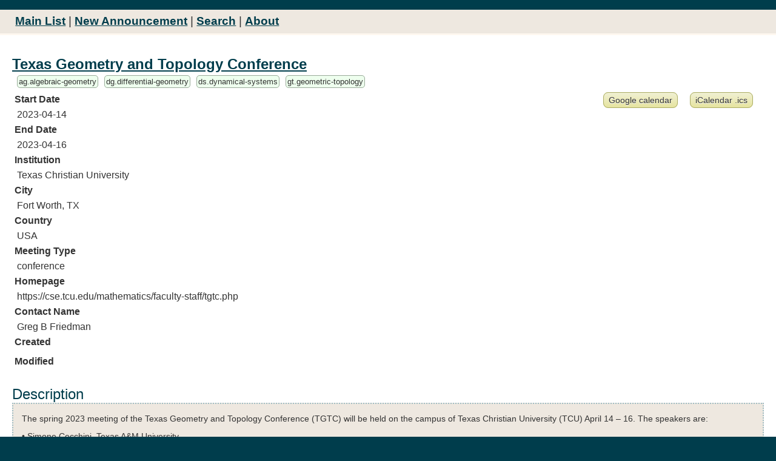

--- FILE ---
content_type: text/html; charset=UTF-8
request_url: https://mathmeetings.net/conferences/view/1403
body_size: 1859
content:
<!DOCTYPE html>
<html>
<head>
<meta charset="utf-8"><title>
  Mathmeetings.net - Texas Geometry and Topology Conference</title>
<link href="/favicon.ico" type="image/x-icon" rel="icon"><link href="/favicon.ico" type="image/x-icon" rel="shortcut icon">
<link rel="stylesheet" href="/css/conf-list.css">
<script src="//code.jquery.com/jquery-1.10.2.min.js"></script>
<link rel="stylesheet" href="//code.jquery.com/ui/1.11.1/themes/redmond/jquery-ui.css">
<script src="//code.jquery.com/ui/1.11.1/jquery-ui.js"></script>
<script src="/js/datepicker.js"></script>
<script src="/js/misc.js"></script>
<link rel="stylesheet" href="https://cdn.jsdelivr.net/npm/select2@4.0.13/dist/css/select2.min.css">
<script src="https://cdn.jsdelivr.net/npm/select2@4.0.13/dist/js/select2.min.js"></script>
<script src="/js/select2_fields.js"></script>
 
</head>
<body>
<div id="container">
  <div id="header">
    <h1></h1>
  </div>
  <div id="sub_header">
    <div id="menu">
      <a href="/">Main List</a>      |
      <a href="/conferences/add">New Announcement</a>      |
      <a href="/conferences/search">Search</a>      |
      <a href="/conferences/about">About</a>
    </div>
  </div>

  <div id="flashdiv">
      </div>

  <!-- view content -->
  <div id="content">
    <h2 class="title">
<a href="https://cse.tcu.edu/mathematics/faculty-staff/tgtc.php">Texas Geometry and Topology Conference</a></h2>

<div class="subject-tags">
<span class="tag">ag.algebraic-geometry</span>
<span class="tag">dg.differential-geometry</span>
<span class="tag">ds.dynamical-systems</span>
<span class="tag">gt.geometric-topology</span>
</div>

<div class="calendars" style="margin: 1ex;">
<a href="https://www.google.com/calendar/event?action=TEMPLATE&text=Texas+Geometry+and+Topology+Conference&dates=20230414/20230417&details=https://cse.tcu.edu/mathematics/faculty-staff/tgtc.php&location=Fort+Worth%2C+TX%3B+USA" class="ics button">Google calendar</a><a href="/conferences/view/1403.ics" class="ics button">iCalendar .ics</a></div>

<dl>

  <dt>Start Date</dt>
  <dd>2023-04-14</dd>


  <dt>End Date</dt>
  <dd>2023-04-16</dd>

  <dt>Institution</dt>
  <dd>Texas Christian University</dd>

  <dt>City</dt>
  <dd>Fort Worth, TX</dd>

  <dt>Country</dt>
  <dd>USA</dd>

  <dt>Meeting Type</dt>
  <dd>conference</dd>

  <dt>Homepage</dt>
  <dd>https://cse.tcu.edu/mathematics/faculty-staff/tgtc.php</dd>

  <dt>Contact Name</dt>
  <dd>Greg B Friedman</dd>

  <dt>Created</dt>
  <dd></dd>

  <dt>Modified</dt>
  <dd></dd>

</dl>

<h2>Description</h2>
<div class="conference_minor" style="display:block">
<p>The spring 2023 meeting of the Texas Geometry and Topology Conference (TGTC) will be held on the campus of Texas Christian University (TCU) April 14 – 16.  The speakers are:</p>

<p>•    Simone Cecchini, Texas A&amp;M University</p>

<p>•    Dawei Chen, Boston College</p>

<p>•    Anna Fino, Florida International University</p>

<p>•    David Fisher, Rice University</p>

<p>•    Mohammad Ghomi, Georgia Institute of Technology</p>

<p>•    Svetlana Jitomirskaya, Georgia Institute of Technology</p>

<p>•    Tracy Payne, Idaho State University</p>

<p>•    Craig Sutton, Dartmouth College</p>

<p>There is no registration fee for attending TGTC.  Limited financial support is available to help defer the travel and living expenses of participants who do not have other funding for their research. Graduate students, junior faculty, women, individuals from groups under-represented in the mathematical sciences or from institutions with little federal support, and persons with disabilities are especially encouraged to participate and to apply for support.</p>

<p>For more information, please see the conference website:</p>

<p>https://cse.tcu.edu/mathematics/faculty-staff/tgtc.php</p>

<p>If you plan to attend, please register by March 14.</p></div>

<h2>Problems?</h2>
<p>
If you notice a problem with this entry, please contact
<a href="/conferences/about#curators">the curators</a> by email.
</p>
  </div>
  <!-- footer -->
  <div id="footer">
    <!-- footer content -->
    <div style="text-align: left">
      <a href="https://mathmeetings.net">https://mathmeetings.net</a>      <div id="admin_contact">
    Trouble? Comments?
    <a href="https://nilesjohnson.net/contact.html">Contact Niles Johnson</a>      </div>
    </div>
  </div>
</div>



    <script defer src="https://static.cloudflareinsights.com/beacon.min.js/vcd15cbe7772f49c399c6a5babf22c1241717689176015" integrity="sha512-ZpsOmlRQV6y907TI0dKBHq9Md29nnaEIPlkf84rnaERnq6zvWvPUqr2ft8M1aS28oN72PdrCzSjY4U6VaAw1EQ==" data-cf-beacon='{"version":"2024.11.0","token":"1b28f412d9604c228e7a9841abdb185a","r":1,"server_timing":{"name":{"cfCacheStatus":true,"cfEdge":true,"cfExtPri":true,"cfL4":true,"cfOrigin":true,"cfSpeedBrain":true},"location_startswith":null}}' crossorigin="anonymous"></script>
</body>
</html>


--- FILE ---
content_type: text/css
request_url: https://mathmeetings.net/css/conf-list.css
body_size: 3843
content:
/**
 *
 * Generic CSS for CakePHP
 *
* modified by Niles (2010); see cake.generic-backup.css for original
 *
 * CakePHP(tm) : Rapid Development Framework (http://cakephp.org)
 * Copyright 2005-2010, Cake Software Foundation, Inc. (http://cakefoundation.org)
 *
 * Licensed under The MIT License
 * Redistributions of files must retain the above copyright notice.
 *
 * @copyright     Copyright 2005-2010, Cake Software Foundation, Inc. (http://cakefoundation.org)
 * @link          http://cakephp.org CakePHP(tm) Project
 * @package       cake
 * @subpackage    cake.app.webroot.css
 * @since         CakePHP(tm)
 * @license       MIT License (http://www.opensource.org/licenses/mit-license.php)
 */

* {
	margin:0;
	padding:0;
}

/** General Style Info **/
body {
	background: #003d4c;
	color: #fff;
	font-family:'lucida grande',verdana,helvetica,arial,sans-serif;
	font-size:12pt;
	margin: 0;
}
a {
	color: #003d4c;
	text-decoration: underline;
	font-weight: bold;
}
a:hover {
	color: #367889;
	text-decoration:none;
}
a img {
	border:none;
}
h1 {
    font-weight: normal;
    margin-bottom: .5em;
}
h2, h3, h4 {
	font-weight: normal;
	margin-top:1em;
}
h1 {
	background:#fff;
	color: #003d4c;
}
h2 {
	background:#fff;
	color: #003d4c;
	font-family:'Gill Sans','lucida grande', helvetica, arial, sans-serif;
}
h3 {
	color: #003d4c;
	font-family:'Gill Sans','lucida grande', helvetica, arial, sans-serif;
}
h4 {
	color: #003d4c;
	font-weight: normal;
}
ul, li {
	margin: 0 12px;
}

/** Layout **/
#container {
	text-align: left;
	min-width: 800px;
	//margin-top: 100px;
}

#header{
	padding: 0;
	background: #003D4C;
	//position: fixed;
	width: 100%;
	top: 0;
	z-index: 1;
}
#header h1 {
        background: #003d4c /*url('../img/cake.icon.png') no-repeat left*/;
	color: #fff;
	padding: 0px 30px;
	margin-top: .5em;
}
#header a {
	color: #fff;
	background: #003d4c;
	font-weight: normal;
	text-decoration: none;
}
#header a:hover {
	color: #fff;
	background: #003d4c;
	text-decoration: underline;
}
#content{
	background: #fff;
	clear: both;
	color: #333;
	padding: 10px 20px 40px 20px;
	overflow: auto;
}
#footer {
	clear: both;
	padding: 6px 10px;
	text-align: right;
}

/** containers **/
div.form,
div.index,
div.view {
	float:right;
	width:76%;
	border-left:1px solid #666;
	padding:10px 2%;
}
div.actions {
	float:left;
	width:16%;
	padding:10px 1.5%;
}
div.actions h3 {
	padding-top:0;
	color:#777;
}


/** Tables **/
table {
	background: #fff;
	border-right:0;
	clear: both;
	color: #333;
	margin-bottom: 10px;
	width: 100%;
}
th {
	border:0;
	border-bottom:2px solid #555;
	text-align: left;
	padding:4px;
}
th a {
	display: block;
	padding: 2px 4px;
	text-decoration: none;
}
th a.asc:after {
	content: ' ⇣';
}
th a.desc:after {
	content: ' ⇡';
}
table tr td {
	background: #fff;
	padding: 6px;
	text-align: left;
	vertical-align: top;
	border-bottom:1px solid #ddd;
}
table tr:nth-child(2n) td {
	background: #f5f5f5;
}
table .altrow td {
	background: #f5f5f5;
}
td.actions {
	text-align: center;
	white-space: nowrap;
}
table td.actions a {
	margin: 0px 6px;
	padding:2px 5px;
}
.cake-sql-log table {
	background: #f4f4f4;
}
.cake-sql-log td {
	padding: 4px 8px;
	text-align: left;
	font-family: Monaco, Consolas, "Courier New", monospaced;
}
.cake-sql-log caption {
	color:#fff;
}

/** Paging **/
div.paging {
	background:#fff;
	color: #ccc;
	margin-top: 1em;
	clear:both;
}
div.paging span.disabled {
	color: #ddd;
	display: inline;
}
div.paging span.current {
	color: #c73e14;
}
div.paging span a {
}

/** Scaffold View **/
dl {
	line-height: 2em;
	margin: 0em 0em;
}
dl .altrow {
	background: #f4f4f4;
}
dt {
	font-weight: bold;
	padding-left: 4px;
	vertical-align: top;
}
dd {
	margin-left: 10em;
	margin-top: -2em;
	vertical-align: top;
}

/** Forms **/
form {
	clear: both;
	margin-right: 20px;
	padding: 0;
	width: 95%;
}
fieldset {
	border: 1px solid #ccc;
	margin-bottom: 1em;
	padding: 16px 20px;
}
fieldset legend {
	background:#fff;
	color: #e32;
	font-size: 110%;
	font-weight: bold;
}
fieldset fieldset {
	margin-top: 0px;
	margin-bottom: 20px;
	padding: 16px 10px;
}
fieldset fieldset legend {
	font-size: 110%;
	font-weight: normal;
}
fieldset fieldset div {
	clear: left;
	margin: 0 20px;
}
#ConferenceIndexForm {
        padding: .5em 0 0 0;
	width: 100%;
}
#ConferenceIndexForm .input {
        padding: 0;
	margin-bottom: 1pc;
	width: 100%;
}
form {
	padding: .5em;
}
form .input {
	color: #444;
	padding-left: 5%;
	margin-bottom: 2pc;
	width: 80%;
	vertical-align: text-top;
}
form .required {
	font-weight: bold;
}
form .required label:after {
	color: #e32;
	content: '*';
	display:inline;
}
form div.submit {
	border: 0;
	clear: both;
	margin-top: 10px;
}
label {
	display: block;
	font-size: 110%;
	margin-bottom:3px;
}
input, textarea {
	clear: both;
	font-size: 100%;
	font-family: "frutiger linotype", "lucida grande", "verdana", sans-serif;
	width:100%;
}
select {
	clear: both;
	font-size: 100%;
	vertical-align: text-bottom;
}
select[multiple=multiple] {
	width: 100%;
}
option {
	font-size: 100%;
	padding: 0 3px;
}
input[type=checkbox] {
	clear: left;
	float: left;
	margin: 0px 6px 7px 2px;
	width: auto;
}
div.checkbox label {
	display: inline;
}
input[type=radio] {
	float:left;
	width:auto;
	margin: 0 3px 7px 0;
}
div.radio label {
	margin: 0 0 6px 20px;
}
input[type=submit],
a.button {
	display: inline;
	font-size: 100%;
	width: auto;
}
form .submit input[type=submit],
#add-button {
	background:#62af56;
	background: -webkit-gradient(linear, left top, left bottom, from(#a8ea9c), to(#62af56));
	background-image: -moz-linear-gradient(top, #a8ea9c, #62af56);
	border-color: #2d6324;
	color: #000;
	text-shadow: #8cee7c 0px 1px 0px;
}
form .submit input[type=submit]:hover,
#add-button:hover {
	background:#4ca83d;
	background: -webkit-gradient(linear, left top, left bottom, from(#85e573), to(#4ca83d));
	background-image: -moz-linear-gradient(top, #85e573, #4ca83d);
}

/** Notices and Errors **/
div.message {
	clear: both;
	color: #fff;
	font-size: 110%;
	font-weight: bold;
	margin: 0 0 1em 0;
	background: #e32;
	padding: 5px;
}
div.error-message {
	clear: both;
	color: #fff;
	font-weight: bold;
	background: #e32;
	padding: .2em .5em;
}
p.error {
	background-color: #e32;
	color: #fff;
	font-family: Courier, monospace;
	font-size: 110%;
	line-height: 140%;
	padding: 0.8em;
	margin: 1em 0;
}
p.error em {
	color: #000;
	font-weight: normal;
	line-height: 140%;
}
.notice {
	background: #ffcc00;
	color: #000;
	display: block;
	font-family: Courier, monospace;
	font-size: 110%;
	line-height: 140%;
	padding: 0.8em;
	margin: 1em 0;
}
.success {
	background: green;
	color: #fff;
}

/**  Actions  **/
div.actions ul {
	margin: 0;
	padding: 0;
}
div.actions li {
	margin:0 0 0.5em 0;
	list-style-type: none;
	white-space: nowrap;
	padding: 0;
}
div.actions ul li a {
	font-weight: normal;
	display: block;
	clear: both;
}
div.actions ul li a:hover {
	text-decoration: underline;
}

input[type=submit],
a.button,
div.actions ul li a,
td.actions a {
	font-weight:normal;
	padding: 4px 8px;
	background:#e6e49f;
	background: -webkit-gradient(linear, left top, left bottom, from(#f1f1d4), to(#e6e49f));
	background-image: -moz-linear-gradient(top, #f1f1d4, #e6e49f);
	color:#333;
	border:1px solid #aaac62;
	-webkit-border-radius:8px;
	-moz-border-radius:8px;
	border-radius:8px;
	text-decoration:none;
	text-shadow: #fff 0px 1px 0px;
	min-width: 0;
}
input[type=submit]:hover,
a.button:hover,
div.actions ul li a:hover,
td.actions a:hover {
	background: #f0f09a;
	background: -webkit-gradient(linear, left top, left bottom, from(#f7f7e1), to(#eeeca9));
}

/** Related **/
div.related {
	clear: both;
	display: block;
}

/** Debugging **/
pre {
	color: #000;
	background: #f0f0f0;
	padding: 1em;
}
pre.cake-debug {
	background: #ffcc00;
	font-size: 120%;
	line-height: 140%;
	margin-top: 1em;
	overflow: auto;
	position: relative;
}
div.cake-stack-trace {
	background: #fff;
	color: #333;
	margin: 0px;
	padding: 6px;
	font-size: 120%;
	line-height: 140%;
	overflow: auto;
	position: relative;
}
div.cake-code-dump pre {
	position: relative;
	overflow: auto;
}
div.cake-stack-trace pre, div.cake-code-dump pre {
	color: #000;
	background-color: #F0F0F0;
	margin: 0px;
	padding: 1em;
	overflow: auto;
}
div.cake-code-dump pre, div.cake-code-dump pre code {
	clear: both;
	font-size: 12px;
	line-height: 15px;
	margin: 4px 2px;
	padding: 4px;
	overflow: auto;
}
div.cake-code-dump span.code-highlight {
	background-color: #ff0;
	padding: 4px;
}
div.code-coverage-results div.code-line {
	padding-left:5px;
	display:block;
	margin-left:10px;
}
div.code-coverage-results div.uncovered span.content {
	background:#ecc;
}
div.code-coverage-results div.covered span.content {
	background:#cec;
}
div.code-coverage-results div.ignored span.content {
	color:#aaa;
}
div.code-coverage-results span.line-num {
	color:#666;
	display:block;
	float:left;
	width:20px;
	text-align:right;
	margin-right:5px;
}
div.code-coverage-results span.line-num strong {
	color:#666;
}
div.code-coverage-results div.start {
	border:1px solid #aaa;
	border-width:1px 1px 0px 1px;
	margin-top:30px;
	padding-top:5px;
}
div.code-coverage-results div.end {
	border:1px solid #aaa;
	border-width:0px 1px 1px 1px;
	margin-bottom:30px;
	padding-bottom:5px;
}
div.code-coverage-results div.realstart {
	margin-top:0px;
}
div.code-coverage-results p.note {
	color:#bbb;
	padding:5px;
	margin:5px 0 10px;
	font-size:10px;
}
div.code-coverage-results span.result-bad {
	color: #a00;
}
div.code-coverage-results span.result-ok {
	color: #fa0;
}
div.code-coverage-results span.result-good {
	color: #0a0;
}


/* conflist5 specific */

p {
    margin-bottom: 1pc;
    margin-top: 1pc;
}

dd {
    margin: 0 0 0 1ex;
    line-height: normal;
}

#search_links {
    float: right;
    width: 21em;
    margin-left: .5ex;
    padding-left: .5ex;
    border-left: 1px solid #777;
}
#search_links form {
    padding-top:.8em;
}
#search_links form .select2-container-multi {
    max-height: 5pc;
    overflow: scroll;
}
hr.top {
    clear: both;
}

#sub_header {
    background-color: #eee8e0;
    color: #333;
    padding: 1ex 3ex;
    //position: fixed;
    //top: 60px;
    //width: 100%;
    border-bottom: 3px solid #fef8f0;
    //z-index: 1;
}

#add-button {
    font-size: 115%;
}

/* fixed-position headers cause problems with # anchors */
/* http://stackoverflow.com/questions/3972082/problem-with-html-anchor-in-absolute-div-300px-from-the-top */
h2.target {
    //padding-top: 110px;
    //margin-top: -110px;
}


#menu {
    font-size: 120%;
}

#rss {
}

#admin_contact {
    font-size: 90%;
    float: right;
    margin-right: 3em;
    display: inline-block;
}

.intro_text {
    padding-bottom: 1em;
}
.intro_text p {
    margin: .8em;
    line-height: 120%;
}

div.subsort0 {
}
div.subsort0 h2, div.subsort1 h2 {
    padding: .2ex 0 .2ex 2ex;
    background-color: #EFEFF7;
    border-top: 1.5px solid #88a;
}
.subject-tags {
    margin:5px;
}
.tag {
    font-size:80%;
    background-color:#efe;
    padding:2px;
    margin:3px;
    border: 1px solid #9a9;
    -webkit-border-radius: 5px;
    -moz-border-radius: 5px;
    border-radius: 5px;
}

h3.title {
    margin-bottom: 1ex;
}
h3.new {
}
div.calendars {
    display: inline-block;
    float: right;
}
div.calendars a {
    width: 20px;
    height: 60px;
    margin: 0 10px;
    font-family: "Lucida Sans Narrow","Helvetica Narrow","Arial Narrow","lucida grande",verdana,helvetica,arial,sans-serif;
    font-size: 90%;
}

div.dates {
    float: left;
    padding-right: 2em;
}

div.location {
    display: inline-block;
    margin-right: 2em;
}

div.conference_minor, .wmd-preview {
    background-color:#EEE8E0;
    border:2px dotted #A1BDC4;
    font-size:85%;
    padding:0.5ex 1em;
}

div.conference_minor p, .wmd-preview p {
    margin-top: 1em;
    margin-bottom: 1em;
}

div.conference_minor {
    display:none;
}

div.action {
    font-size: 85%;
    padding-bottom: .5ex;
}

div.message {
    padding: .5ex 2em;
    margin: 0;
}
#flashdiv div.success {
    background-color: #ae9;
    color: #000;
    font-size: 90%;
}
#flashdiv div.error {
    background-color: #e32;
    color: #fff;
    font-size: 110%;
    font-weight: bold;
}

div#add-message pre{
    font-family: Courier, monospace;
    border:2px dotted #A1BDC4;
}

div#add-message {
    margin: 1em 2em;
    padding: 1ex 0;

}

div#add-message p {
    padding: 1ex;
}

span#niles-email {
    color: #669;
}

#sharingButtons {
    margin-top: 1ex;
}
.sharingButton {
    float: left;
    height: 2em;
    width: 95px;
    height: 2em;
    margin-right: 1.5ex;
}

div.conference {
    border-bottom: 1px dashed #cfcfe7;
    padding-bottom: .5pc;
    margin-bottom: 1pc;
}


#footer a {
    color: #fff;
    text-decoration: none;
    font-size: 90%;
}

.edit-link {
    font-weight: bold;
    background: #ef4;
    padding: 0 1ex;
}

/* Add form */

div.datefield {
    display: inline-block;
    width: auto;
}

#ConferenceStartDate, #ConferenceEndDate {
    width: 13ex;
    display: block;
}

.trigger:hover {
    cursor: pointer;
}

/* Cc Data Div */

#ccdatadiv {
    width: 70%;
    margin-left: 10%;
    background-color: #E3EBF7;
}

#ccdata-toggle {
    text-align:center;
    font-weight: bold;
    margin: 0;
}

#ccdatadiv h4 a {
    text-decoration: none;
}

#ccdatadiv .subtitle {
    margin: 0;
}

#ccdatadiv p {
    margin: 1pc 0;
    line-height: 160%;
}

#ccdata {
    margin: 0;
    padding: 0;
}

#ccdatadiv .input {
    padding: .5em 2.5%;
    width: 92%;
}

#ccdatadiv ul {
    list-style-type: none;
}

#ccdatadiv ul, #ccdatadiv ul li a {
    font-weight: normal;
}

#ccdatadiv input, #ccdatadiv textarea {
    font-family: monospace;
}

.after-text {
    font-weight: normal;
    font-style: italic;
}
/* prevent white/white text/background */
.select2-results__option{
	color:black;
}

/*sj - added to hide Chrome datepicker */
/*
input::-webkit-calendar-picker-indicator{
    display: none;
}

input[type="date"]::-webkit-input-placeholder{
    visibility: hidden !important;
}*/


--- FILE ---
content_type: application/javascript
request_url: https://mathmeetings.net/js/select2_fields.js
body_size: 715
content:
//this is for all the select2 boxes . . very easy
$(document).ready(function() {
 var sortByMatchIndex;
 $sortByMatchIndex = function(results) {
    var query = $('.select2-search__field').val().toLowerCase();
    return results.sort(function(a, b) {
      return a.text.toLowerCase().indexOf(query) -
        b.text.toLowerCase().indexOf(query);
    });
 };

 $("#tags-ids, #tag").select2({
	placeholder: "Select subject tags",
	allowClear: true,
        width: "100%",
        sorter: $sortByMatchIndex
 });
$("#country").select2({
    placeholder: "Select a country...",
    allowClear: true,
    //allowClear: true,
    width: "100%",
    /* sj - I don't think we need a custom matcher with the current approach, but it might need to be tweaked?
matcher: function(term, text) {
     return text.toUpperCase().indexOf(term.toUpperCase())>=0;
},*/
    templateResult: formatCountry,
    templateSelection: formatCountry,
	sortResults: $sortByMatchIndex
});

//add the placeholder ourselves! Can't get it to work, might have to do with use of <optgroup>
$('.input:has(label[for="country"]) .select2-selection__placeholder').text('Select country...');

function formatCountry(country){
	//must be return as jQuery obj
	var text=country.id; //use the ID rather than name, which has alt spelling search vals
	//if it has children, then its an optgroup (Americas, Asia, etc)
	if (typeof(country.children)!='undefined') text=country.text;
	//otherwise stick with the ID
	return text;
	/* left here as example, if you add HTML need to return as jQ obj*/
	var ctyObj=$("<span style='color:black;'>"+text+"</span>");
	return ctyObj;
}

//add required decoration to tags dropdown
$("label[for='tags-ids']").parent().addClass('required');

//add protocol to homepage
$('#homepage').on('change',function(){
	$(this).val(getValidUrl($(this).val()));
});

//https://stackoverflow.com/questions/11300906/check-if-a-string-starts-with-http-using-javascript
function getValidUrl(url){
    let newUrl = window.decodeURIComponent(url);
    newUrl = newUrl.trim().replace(/\s/g, "");
    if(/^(:\/\/)/.test(newUrl)) return `http${newUrl}`;
    if(!/^(f|ht)tps?:\/\//i.test(newUrl)) return `https://${newUrl}`;
    return newUrl;
};

 //old below
 /*
 $("#TagTag").select2({
	placeholder: "Select subject tags",
	allowClear: true,
        width: "100%",
        sortResults: $sortByMatchIndex
 });

 $("#SearchTag").select2({
	placeholder: "Select subject tags",
	allowClear: true,
        width: "100%",
        sortResults: $sortByMatchIndex
 });

 $("#ConferenceCountry").select2({
        placeholder: "Country...",
        //allowClear: true,
        width: "100%",
	matcher: function(term, text) {
	     return text.toUpperCase().indexOf(term.toUpperCase())>=0;
	},
	sortResults: $sortByMatchIndex

 });
 */
});


--- FILE ---
content_type: application/javascript
request_url: https://mathmeetings.net/js/datepicker.js
body_size: 26
content:
/*
$(function() { var
  //dates = $( "#ConferenceStartDate, #ConferenceEndDate" ).datepicker({
  dates = $( "#start-date, #end-date" ).datepicker({
    dateFormat: "yy-mm-dd", 
    defaultDate: "+1w", 
    changeMonth: true,
    numberOfMonths: 1, 
    onSelect: function( selectedDate ) { 
	      var option = this.id == "start-date" ? "minDate" : "maxDate",
	      instance = $( this ).data( "datepicker" ), 
	      date = $.datepicker.parseDate(instance.settings.dateFormat || $.datepicker._defaults.dateFormat, selectedDate, instance.settings ); 
	      dates.not( this ).datepicker("option", option, date ); 
	  } 
      }); 
    });*/

//use HTML5 to set min date for end date
$(document).ready(function(){
  $('#start-date').on('change',function(e){
    $('#end-date').attr({'min':$(this).val()});
  });
});


--- FILE ---
content_type: application/javascript
request_url: https://mathmeetings.net/js/misc.js
body_size: -214
content:
function updateTagLink(b) {
 // var x = document.getElementById("TagTag");
  var x = document.getElementById("tag");
  var v = [];
  var i;
  for (i = 0; i < x.options.length; i++) {
    if (x.options[i].selected) {
	v.push(x.options[i].text.split('.')[0]);
    }
  }
  //console.log(v.join('-'));
  document.getElementById('tag_link').href = b+v.join('-');
  return false;
}
